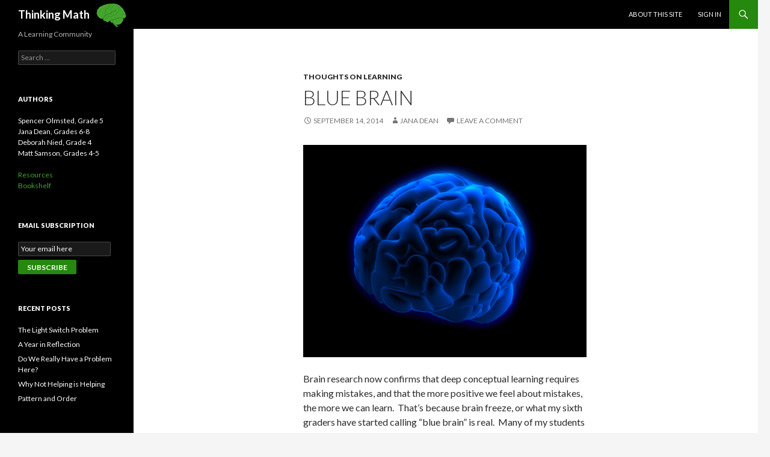

--- FILE ---
content_type: text/html; charset=UTF-8
request_url: http://www.base-ten.com/tm/blue-brain/
body_size: 12369
content:
<!DOCTYPE html>
<!--[if IE 7]>
<html class="ie ie7" lang="en-US">
<![endif]-->
<!--[if IE 8]>
<html class="ie ie8" lang="en-US">
<![endif]-->
<!--[if !(IE 7) & !(IE 8)]><!-->
<html lang="en-US">
<!--<![endif]-->
<head>
	<meta charset="UTF-8">
	<meta name="viewport" content="width=device-width">
	<title>Blue Brain | Thinking Math</title>
	<link rel="profile" href="http://gmpg.org/xfn/11">
	<link rel="pingback" href="http://www.base-ten.com/tm/xmlrpc.php">
	<!--[if lt IE 9]>
	<script src="http://www.base-ten.com/tm/wp-content/themes/twentyfourteen/js/html5.js"></script>
	<![endif]-->
	<meta name='robots' content='max-image-preview:large' />
<link rel='dns-prefetch' href='//secure.gravatar.com' />
<link rel='dns-prefetch' href='//stats.wp.com' />
<link rel='dns-prefetch' href='//fonts.googleapis.com' />
<link rel='dns-prefetch' href='//v0.wordpress.com' />
<link rel='dns-prefetch' href='//jetpack.wordpress.com' />
<link rel='dns-prefetch' href='//s0.wp.com' />
<link rel='dns-prefetch' href='//public-api.wordpress.com' />
<link rel='dns-prefetch' href='//0.gravatar.com' />
<link rel='dns-prefetch' href='//1.gravatar.com' />
<link rel='dns-prefetch' href='//2.gravatar.com' />
<link rel='dns-prefetch' href='//widgets.wp.com' />
<link rel="alternate" type="application/rss+xml" title="Thinking Math &raquo; Feed" href="http://www.base-ten.com/tm/feed/" />
<link rel="alternate" type="application/rss+xml" title="Thinking Math &raquo; Comments Feed" href="http://www.base-ten.com/tm/comments/feed/" />
<link rel="alternate" type="application/rss+xml" title="Thinking Math &raquo; Blue Brain Comments Feed" href="http://www.base-ten.com/tm/blue-brain/feed/" />
<link rel="alternate" title="oEmbed (JSON)" type="application/json+oembed" href="http://www.base-ten.com/tm/wp-json/oembed/1.0/embed?url=http%3A%2F%2Fwww.base-ten.com%2Ftm%2Fblue-brain%2F" />
<link rel="alternate" title="oEmbed (XML)" type="text/xml+oembed" href="http://www.base-ten.com/tm/wp-json/oembed/1.0/embed?url=http%3A%2F%2Fwww.base-ten.com%2Ftm%2Fblue-brain%2F&#038;format=xml" />
<style id='wp-img-auto-sizes-contain-inline-css' type='text/css'>
img:is([sizes=auto i],[sizes^="auto," i]){contain-intrinsic-size:3000px 1500px}
/*# sourceURL=wp-img-auto-sizes-contain-inline-css */
</style>
<link rel='stylesheet' id='fes-css' href='http://www.base-ten.com/tm/wp-content/plugins/feedburner-email-subscription/css/styles.css?ver=6.9' type='text/css' media='all' />
<link rel='stylesheet' id='twentyfourteen-jetpack-css' href='http://www.base-ten.com/tm/wp-content/plugins/jetpack/modules/theme-tools/compat/twentyfourteen.css?ver=15.3.1' type='text/css' media='all' />
<style id='wp-emoji-styles-inline-css' type='text/css'>

	img.wp-smiley, img.emoji {
		display: inline !important;
		border: none !important;
		box-shadow: none !important;
		height: 1em !important;
		width: 1em !important;
		margin: 0 0.07em !important;
		vertical-align: -0.1em !important;
		background: none !important;
		padding: 0 !important;
	}
/*# sourceURL=wp-emoji-styles-inline-css */
</style>
<link rel='stylesheet' id='wp-block-library-css' href='http://www.base-ten.com/tm/wp-includes/css/dist/block-library/style.min.css?ver=6.9' type='text/css' media='all' />
<style id='global-styles-inline-css' type='text/css'>
:root{--wp--preset--aspect-ratio--square: 1;--wp--preset--aspect-ratio--4-3: 4/3;--wp--preset--aspect-ratio--3-4: 3/4;--wp--preset--aspect-ratio--3-2: 3/2;--wp--preset--aspect-ratio--2-3: 2/3;--wp--preset--aspect-ratio--16-9: 16/9;--wp--preset--aspect-ratio--9-16: 9/16;--wp--preset--color--black: #000000;--wp--preset--color--cyan-bluish-gray: #abb8c3;--wp--preset--color--white: #ffffff;--wp--preset--color--pale-pink: #f78da7;--wp--preset--color--vivid-red: #cf2e2e;--wp--preset--color--luminous-vivid-orange: #ff6900;--wp--preset--color--luminous-vivid-amber: #fcb900;--wp--preset--color--light-green-cyan: #7bdcb5;--wp--preset--color--vivid-green-cyan: #00d084;--wp--preset--color--pale-cyan-blue: #8ed1fc;--wp--preset--color--vivid-cyan-blue: #0693e3;--wp--preset--color--vivid-purple: #9b51e0;--wp--preset--gradient--vivid-cyan-blue-to-vivid-purple: linear-gradient(135deg,rgb(6,147,227) 0%,rgb(155,81,224) 100%);--wp--preset--gradient--light-green-cyan-to-vivid-green-cyan: linear-gradient(135deg,rgb(122,220,180) 0%,rgb(0,208,130) 100%);--wp--preset--gradient--luminous-vivid-amber-to-luminous-vivid-orange: linear-gradient(135deg,rgb(252,185,0) 0%,rgb(255,105,0) 100%);--wp--preset--gradient--luminous-vivid-orange-to-vivid-red: linear-gradient(135deg,rgb(255,105,0) 0%,rgb(207,46,46) 100%);--wp--preset--gradient--very-light-gray-to-cyan-bluish-gray: linear-gradient(135deg,rgb(238,238,238) 0%,rgb(169,184,195) 100%);--wp--preset--gradient--cool-to-warm-spectrum: linear-gradient(135deg,rgb(74,234,220) 0%,rgb(151,120,209) 20%,rgb(207,42,186) 40%,rgb(238,44,130) 60%,rgb(251,105,98) 80%,rgb(254,248,76) 100%);--wp--preset--gradient--blush-light-purple: linear-gradient(135deg,rgb(255,206,236) 0%,rgb(152,150,240) 100%);--wp--preset--gradient--blush-bordeaux: linear-gradient(135deg,rgb(254,205,165) 0%,rgb(254,45,45) 50%,rgb(107,0,62) 100%);--wp--preset--gradient--luminous-dusk: linear-gradient(135deg,rgb(255,203,112) 0%,rgb(199,81,192) 50%,rgb(65,88,208) 100%);--wp--preset--gradient--pale-ocean: linear-gradient(135deg,rgb(255,245,203) 0%,rgb(182,227,212) 50%,rgb(51,167,181) 100%);--wp--preset--gradient--electric-grass: linear-gradient(135deg,rgb(202,248,128) 0%,rgb(113,206,126) 100%);--wp--preset--gradient--midnight: linear-gradient(135deg,rgb(2,3,129) 0%,rgb(40,116,252) 100%);--wp--preset--font-size--small: 13px;--wp--preset--font-size--medium: 20px;--wp--preset--font-size--large: 36px;--wp--preset--font-size--x-large: 42px;--wp--preset--spacing--20: 0.44rem;--wp--preset--spacing--30: 0.67rem;--wp--preset--spacing--40: 1rem;--wp--preset--spacing--50: 1.5rem;--wp--preset--spacing--60: 2.25rem;--wp--preset--spacing--70: 3.38rem;--wp--preset--spacing--80: 5.06rem;--wp--preset--shadow--natural: 6px 6px 9px rgba(0, 0, 0, 0.2);--wp--preset--shadow--deep: 12px 12px 50px rgba(0, 0, 0, 0.4);--wp--preset--shadow--sharp: 6px 6px 0px rgba(0, 0, 0, 0.2);--wp--preset--shadow--outlined: 6px 6px 0px -3px rgb(255, 255, 255), 6px 6px rgb(0, 0, 0);--wp--preset--shadow--crisp: 6px 6px 0px rgb(0, 0, 0);}:where(.is-layout-flex){gap: 0.5em;}:where(.is-layout-grid){gap: 0.5em;}body .is-layout-flex{display: flex;}.is-layout-flex{flex-wrap: wrap;align-items: center;}.is-layout-flex > :is(*, div){margin: 0;}body .is-layout-grid{display: grid;}.is-layout-grid > :is(*, div){margin: 0;}:where(.wp-block-columns.is-layout-flex){gap: 2em;}:where(.wp-block-columns.is-layout-grid){gap: 2em;}:where(.wp-block-post-template.is-layout-flex){gap: 1.25em;}:where(.wp-block-post-template.is-layout-grid){gap: 1.25em;}.has-black-color{color: var(--wp--preset--color--black) !important;}.has-cyan-bluish-gray-color{color: var(--wp--preset--color--cyan-bluish-gray) !important;}.has-white-color{color: var(--wp--preset--color--white) !important;}.has-pale-pink-color{color: var(--wp--preset--color--pale-pink) !important;}.has-vivid-red-color{color: var(--wp--preset--color--vivid-red) !important;}.has-luminous-vivid-orange-color{color: var(--wp--preset--color--luminous-vivid-orange) !important;}.has-luminous-vivid-amber-color{color: var(--wp--preset--color--luminous-vivid-amber) !important;}.has-light-green-cyan-color{color: var(--wp--preset--color--light-green-cyan) !important;}.has-vivid-green-cyan-color{color: var(--wp--preset--color--vivid-green-cyan) !important;}.has-pale-cyan-blue-color{color: var(--wp--preset--color--pale-cyan-blue) !important;}.has-vivid-cyan-blue-color{color: var(--wp--preset--color--vivid-cyan-blue) !important;}.has-vivid-purple-color{color: var(--wp--preset--color--vivid-purple) !important;}.has-black-background-color{background-color: var(--wp--preset--color--black) !important;}.has-cyan-bluish-gray-background-color{background-color: var(--wp--preset--color--cyan-bluish-gray) !important;}.has-white-background-color{background-color: var(--wp--preset--color--white) !important;}.has-pale-pink-background-color{background-color: var(--wp--preset--color--pale-pink) !important;}.has-vivid-red-background-color{background-color: var(--wp--preset--color--vivid-red) !important;}.has-luminous-vivid-orange-background-color{background-color: var(--wp--preset--color--luminous-vivid-orange) !important;}.has-luminous-vivid-amber-background-color{background-color: var(--wp--preset--color--luminous-vivid-amber) !important;}.has-light-green-cyan-background-color{background-color: var(--wp--preset--color--light-green-cyan) !important;}.has-vivid-green-cyan-background-color{background-color: var(--wp--preset--color--vivid-green-cyan) !important;}.has-pale-cyan-blue-background-color{background-color: var(--wp--preset--color--pale-cyan-blue) !important;}.has-vivid-cyan-blue-background-color{background-color: var(--wp--preset--color--vivid-cyan-blue) !important;}.has-vivid-purple-background-color{background-color: var(--wp--preset--color--vivid-purple) !important;}.has-black-border-color{border-color: var(--wp--preset--color--black) !important;}.has-cyan-bluish-gray-border-color{border-color: var(--wp--preset--color--cyan-bluish-gray) !important;}.has-white-border-color{border-color: var(--wp--preset--color--white) !important;}.has-pale-pink-border-color{border-color: var(--wp--preset--color--pale-pink) !important;}.has-vivid-red-border-color{border-color: var(--wp--preset--color--vivid-red) !important;}.has-luminous-vivid-orange-border-color{border-color: var(--wp--preset--color--luminous-vivid-orange) !important;}.has-luminous-vivid-amber-border-color{border-color: var(--wp--preset--color--luminous-vivid-amber) !important;}.has-light-green-cyan-border-color{border-color: var(--wp--preset--color--light-green-cyan) !important;}.has-vivid-green-cyan-border-color{border-color: var(--wp--preset--color--vivid-green-cyan) !important;}.has-pale-cyan-blue-border-color{border-color: var(--wp--preset--color--pale-cyan-blue) !important;}.has-vivid-cyan-blue-border-color{border-color: var(--wp--preset--color--vivid-cyan-blue) !important;}.has-vivid-purple-border-color{border-color: var(--wp--preset--color--vivid-purple) !important;}.has-vivid-cyan-blue-to-vivid-purple-gradient-background{background: var(--wp--preset--gradient--vivid-cyan-blue-to-vivid-purple) !important;}.has-light-green-cyan-to-vivid-green-cyan-gradient-background{background: var(--wp--preset--gradient--light-green-cyan-to-vivid-green-cyan) !important;}.has-luminous-vivid-amber-to-luminous-vivid-orange-gradient-background{background: var(--wp--preset--gradient--luminous-vivid-amber-to-luminous-vivid-orange) !important;}.has-luminous-vivid-orange-to-vivid-red-gradient-background{background: var(--wp--preset--gradient--luminous-vivid-orange-to-vivid-red) !important;}.has-very-light-gray-to-cyan-bluish-gray-gradient-background{background: var(--wp--preset--gradient--very-light-gray-to-cyan-bluish-gray) !important;}.has-cool-to-warm-spectrum-gradient-background{background: var(--wp--preset--gradient--cool-to-warm-spectrum) !important;}.has-blush-light-purple-gradient-background{background: var(--wp--preset--gradient--blush-light-purple) !important;}.has-blush-bordeaux-gradient-background{background: var(--wp--preset--gradient--blush-bordeaux) !important;}.has-luminous-dusk-gradient-background{background: var(--wp--preset--gradient--luminous-dusk) !important;}.has-pale-ocean-gradient-background{background: var(--wp--preset--gradient--pale-ocean) !important;}.has-electric-grass-gradient-background{background: var(--wp--preset--gradient--electric-grass) !important;}.has-midnight-gradient-background{background: var(--wp--preset--gradient--midnight) !important;}.has-small-font-size{font-size: var(--wp--preset--font-size--small) !important;}.has-medium-font-size{font-size: var(--wp--preset--font-size--medium) !important;}.has-large-font-size{font-size: var(--wp--preset--font-size--large) !important;}.has-x-large-font-size{font-size: var(--wp--preset--font-size--x-large) !important;}
/*# sourceURL=global-styles-inline-css */
</style>

<style id='classic-theme-styles-inline-css' type='text/css'>
/*! This file is auto-generated */
.wp-block-button__link{color:#fff;background-color:#32373c;border-radius:9999px;box-shadow:none;text-decoration:none;padding:calc(.667em + 2px) calc(1.333em + 2px);font-size:1.125em}.wp-block-file__button{background:#32373c;color:#fff;text-decoration:none}
/*# sourceURL=/wp-includes/css/classic-themes.min.css */
</style>
<link rel='stylesheet' id='stcr-style-css' href='http://www.base-ten.com/tm/wp-content/plugins/subscribe-to-comments-reloaded/includes/css/stcr-style.css?ver=6.9' type='text/css' media='all' />
<link rel='stylesheet' id='twentyfourteen-lato-css' href='https://fonts.googleapis.com/css?family=Lato%3A300%2C400%2C700%2C900%2C300italic%2C400italic%2C700italic&#038;subset=latin%2Clatin-ext' type='text/css' media='all' />
<link rel='stylesheet' id='genericons-css' href='http://www.base-ten.com/tm/wp-content/plugins/jetpack/_inc/genericons/genericons/genericons.css?ver=3.1' type='text/css' media='all' />
<link rel='stylesheet' id='twentyfourteen-style-css' href='http://www.base-ten.com/tm/wp-content/themes/twentyfourteen/style.css?ver=6.9' type='text/css' media='all' />
<link rel='stylesheet' id='jetpack_likes-css' href='http://www.base-ten.com/tm/wp-content/plugins/jetpack/modules/likes/style.css?ver=15.3.1' type='text/css' media='all' />
<link rel='stylesheet' id='tablepress-default-css' href='http://www.base-ten.com/tm/wp-content/tablepress-combined.min.css?ver=31' type='text/css' media='all' />
<link rel='stylesheet' id='sharedaddy-css' href='http://www.base-ten.com/tm/wp-content/plugins/jetpack/modules/sharedaddy/sharing.css?ver=15.3.1' type='text/css' media='all' />
<link rel='stylesheet' id='social-logos-css' href='http://www.base-ten.com/tm/wp-content/plugins/jetpack/_inc/social-logos/social-logos.min.css?ver=15.3.1' type='text/css' media='all' />
<script type="text/javascript" src="http://www.base-ten.com/tm/wp-includes/js/jquery/jquery.min.js?ver=3.7.1" id="jquery-core-js"></script>
<script type="text/javascript" src="http://www.base-ten.com/tm/wp-includes/js/jquery/jquery-migrate.min.js?ver=3.4.1" id="jquery-migrate-js"></script>
<link rel="https://api.w.org/" href="http://www.base-ten.com/tm/wp-json/" /><link rel="alternate" title="JSON" type="application/json" href="http://www.base-ten.com/tm/wp-json/wp/v2/posts/57" /><link rel="EditURI" type="application/rsd+xml" title="RSD" href="http://www.base-ten.com/tm/xmlrpc.php?rsd" />
<meta name="generator" content="WordPress 6.9" />
<link rel="canonical" href="http://www.base-ten.com/tm/blue-brain/" />
<link rel='shortlink' href='https://wp.me/p59e30-V' />
	<style>img#wpstats{display:none}</style>
		<style type="text/css">.recentcomments a{display:inline !important;padding:0 !important;margin:0 !important;}</style>
<!-- Jetpack Open Graph Tags -->
<meta property="og:type" content="article" />
<meta property="og:title" content="Blue Brain" />
<meta property="og:url" content="http://www.base-ten.com/tm/blue-brain/" />
<meta property="og:description" content="Brain research now confirms that deep conceptual learning requires making mistakes, and that the more positive we feel about mistakes, the more we can learn.  That’s because brain freeze, or what m…" />
<meta property="article:published_time" content="2014-09-14T19:48:59+00:00" />
<meta property="article:modified_time" content="2014-09-15T02:40:14+00:00" />
<meta property="og:site_name" content="Thinking Math" />
<meta property="og:image" content="http://www.base-ten.com/tm/wp-content/uploads/2014/09/blue_brain_3-300x225.jpg" />
<meta property="og:image:width" content="471" />
<meta property="og:image:height" content="353" />
<meta property="og:image:alt" content="blue_brain_3" />
<meta property="og:locale" content="en_US" />
<meta name="twitter:text:title" content="Blue Brain" />
<meta name="twitter:image" content="http://www.base-ten.com/tm/wp-content/uploads/2014/09/blue_brain_3-300x225.jpg?w=640" />
<meta name="twitter:image:alt" content="blue_brain_3" />
<meta name="twitter:card" content="summary_large_image" />

<!-- End Jetpack Open Graph Tags -->
		<style type="text/css" id="wp-custom-css">
			/*
Welcome to Custom CSS!

To learn how this works, see http://wp.me/PEmnE-Bt
*/
div.header-main {
	background: #000 url(http://www.base-ten.com/tm/wp-content/uploads/2015/05/brain.gif) no-repeat;
	background-position: 160px 5px;
}		</style>
		</head>

<body class="wp-singular post-template-default single single-post postid-57 single-format-standard wp-theme-twentyfourteen group-blog masthead-fixed full-width singular">
<div id="page" class="hfeed site">
	
	<header id="masthead" class="site-header" role="banner">
		<div class="header-main">
			<h1 class="site-title"><a href="http://www.base-ten.com/tm/" rel="home">Thinking Math</a></h1>

			<div class="search-toggle">
				<a href="#search-container" class="screen-reader-text" aria-expanded="false" aria-controls="search-container">Search</a>
			</div>

			<nav id="primary-navigation" class="site-navigation primary-navigation" role="navigation">
				<button class="menu-toggle">Primary Menu</button>
				<a class="screen-reader-text skip-link" href="#content">Skip to content</a>
				<div class="menu-top-menu-container"><ul id="primary-menu" class="nav-menu"><li id="menu-item-50" class="menu-item menu-item-type-post_type menu-item-object-page menu-item-50"><a href="http://www.base-ten.com/tm/about-this-site/">About This Site</a></li>
<li id="menu-item-47" class="menu-item menu-item-type-custom menu-item-object-custom menu-item-47"><a href="http://www.base-ten.com/tm/wp-login.php?action=login">Sign In</a></li>
</ul></div>			</nav>
		</div>

		<div id="search-container" class="search-box-wrapper hide">
			<div class="search-box">
				<form role="search" method="get" class="search-form" action="http://www.base-ten.com/tm/">
				<label>
					<span class="screen-reader-text">Search for:</span>
					<input type="search" class="search-field" placeholder="Search &hellip;" value="" name="s" />
				</label>
				<input type="submit" class="search-submit" value="Search" />
			</form>			</div>
		</div>
	</header><!-- #masthead -->

	<div id="main" class="site-main">

	<div id="primary" class="content-area">
		<div id="content" class="site-content" role="main">
			
<article id="post-57" class="post-57 post type-post status-publish format-standard hentry category-thoughts">
	
	<header class="entry-header">
				<div class="entry-meta">
			<span class="cat-links"><a href="http://www.base-ten.com/tm/category/thoughts/" rel="category tag">Thoughts on Learning</a></span>
		</div>
		<h1 class="entry-title">Blue Brain</h1>
		<div class="entry-meta">
			<span class="entry-date"><a href="http://www.base-ten.com/tm/blue-brain/" rel="bookmark"><time class="entry-date" datetime="2014-09-14T12:48:59-07:00">September 14, 2014</time></a></span> <span class="byline"><span class="author vcard"><a class="url fn n" href="http://www.base-ten.com/tm/author/jana_dean/" rel="author">Jana Dean</a></span></span>			<span class="comments-link"><a href="http://www.base-ten.com/tm/blue-brain/#respond">Leave a comment</a></span>
					</div><!-- .entry-meta -->
	</header><!-- .entry-header -->

		<div class="entry-content">
		<p><a href="http://www.base-ten.com/tm/wp-content/uploads/2014/09/blue_brain_3.jpg"><img fetchpriority="high" decoding="async" class="alignnone  wp-image-59" src="http://www.base-ten.com/tm/wp-content/uploads/2014/09/blue_brain_3-300x225.jpg" alt="blue_brain_3" width="471" height="353" srcset="http://www.base-ten.com/tm/wp-content/uploads/2014/09/blue_brain_3-300x225.jpg 300w, http://www.base-ten.com/tm/wp-content/uploads/2014/09/blue_brain_3.jpg 500w" sizes="(max-width: 471px) 100vw, 471px" /></a></p>
<p>Brain research now confirms that deep conceptual learning requires making mistakes, and that the more positive we feel about mistakes, the more we can learn.  That’s because brain freeze, or what my sixth graders have started calling “blue brain” is real.  Many of my students have such an aversion to making mistakes that instead of digging into new ideas, they become paralyzed, hoping not to make a miss-step instead of trying out new ways of thinking.  I can see why. For sixth graders new to middle school the stakes are high: new friends, lockers (and combination locks), crowded, confusing hallways, five or six teachers, lunchroom rules, free time at lunch but no recess, PE and band lockers, binders, dividers and pencil pouches.  It’s a lot to keep track of and they don’t want to miss out on anything or be the focus of negative attention.  Some of them try so hard to get it all right that they have a hard time doing what they are at school for to begin with:  learning.</p>
<p>This year, about one third of my students tell themselves they are bad a math if they make a mistake, and more than half feel negatively about math mistakes.  If my students are going to grow to the greatest potential they need to break out of this mindset. They need to change their minds about mistakes and learn to see them as learning opportunities, even though the pressure they feel to succeed works to convince them of the opposite.</p>
<p>Luckily, in spite of all their efforts not to make a mistake, they are making mistakes anyway. And they don’t feel happy about it yet.  Rather than forcing them to feel happy, in our class they have started to call the uh-oh feeling you get when you make a mistake ‘blue brain.’  They got the idea of blue brain from a short <a href="http://www.bbc.com/news/health-21862527">BBC clip</a> that shows the stop in brain electrical activity following a mistake as blue, and then shows the powerful mistake-fixing activity that follows as red.  The end of the video contains just fifteen seconds on the difference between positive and negative reactions to mistakes, but that was enough to support students to come up with the following list of things they could say to themselves to recover from blue brain more quickly.</p>
<ul>
<li>Try harder next time.</li>
<li>Gosh I made a mistake, I’d better fix it.</li>
<li>It’s okay everybody makes mistakes.</li>
<li>I am learning.</li>
<li>Try again.</li>
<li>Keep going!</li>
<li>I’m just getting smarter.</li>
<li>Don’t feel bad, just fix it and move on.</li>
<li>That is okay!</li>
<li>Keep trying.  You know you can do it.</li>
<li>Mistakes make me smarter.</li>
<li>I will get it next time.</li>
<li>No one is perfect.</li>
<li>I’m just learning a whole new way!</li>
<li>That’s ok. It’s part of learning.</li>
<li>Now you can learn from your mistake.</li>
<li>So what?  Just fix it.</li>
<li>It’s not the end of the world.</li>
<li>You can’t learn without making mistakes.</li>
<li>Oh well, I will get another chance.</li>
<li>You can bounce back.</li>
<li>Let’s find a solution.</li>
<li>Don’t worry.</li>
<li>We can always try again.</li>
</ul>
<p>As we enter the second full week of school, most of them aren’t yet happy to have the opportunity to fix mistakes, but at least they are beginning to have some tools and language to help themselves get back into the learning action as quickly as possible.</p>
<div class="sharedaddy sd-sharing-enabled"><div class="robots-nocontent sd-block sd-social sd-social-icon-text sd-sharing"><h3 class="sd-title">Share this:</h3><div class="sd-content"><ul><li class="share-twitter"><a rel="nofollow noopener noreferrer"
				data-shared="sharing-twitter-57"
				class="share-twitter sd-button share-icon"
				href="http://www.base-ten.com/tm/blue-brain/?share=twitter"
				target="_blank"
				aria-labelledby="sharing-twitter-57"
				>
				<span id="sharing-twitter-57" hidden>Click to share on X (Opens in new window)</span>
				<span>X</span>
			</a></li><li class="share-facebook"><a rel="nofollow noopener noreferrer"
				data-shared="sharing-facebook-57"
				class="share-facebook sd-button share-icon"
				href="http://www.base-ten.com/tm/blue-brain/?share=facebook"
				target="_blank"
				aria-labelledby="sharing-facebook-57"
				>
				<span id="sharing-facebook-57" hidden>Click to share on Facebook (Opens in new window)</span>
				<span>Facebook</span>
			</a></li><li class="share-email"><a rel="nofollow noopener noreferrer"
				data-shared="sharing-email-57"
				class="share-email sd-button share-icon"
				href="mailto:?subject=%5BShared%20Post%5D%20Blue%20Brain&#038;body=http%3A%2F%2Fwww.base-ten.com%2Ftm%2Fblue-brain%2F&#038;share=email"
				target="_blank"
				aria-labelledby="sharing-email-57"
				data-email-share-error-title="Do you have email set up?" data-email-share-error-text="If you&#039;re having problems sharing via email, you might not have email set up for your browser. You may need to create a new email yourself." data-email-share-nonce="d43be2a631" data-email-share-track-url="http://www.base-ten.com/tm/blue-brain/?share=email">
				<span id="sharing-email-57" hidden>Click to email a link to a friend (Opens in new window)</span>
				<span>Email</span>
			</a></li><li class="share-end"></li></ul></div></div></div><div class='sharedaddy sd-block sd-like jetpack-likes-widget-wrapper jetpack-likes-widget-unloaded' id='like-post-wrapper-76080634-57-6971f43d32675' data-src='https://widgets.wp.com/likes/?ver=15.3.1#blog_id=76080634&amp;post_id=57&amp;origin=www.base-ten.com&amp;obj_id=76080634-57-6971f43d32675' data-name='like-post-frame-76080634-57-6971f43d32675' data-title='Like or Reblog'><h3 class="sd-title">Like this:</h3><div class='likes-widget-placeholder post-likes-widget-placeholder' style='height: 55px;'><span class='button'><span>Like</span></span> <span class="loading">Loading...</span></div><span class='sd-text-color'></span><a class='sd-link-color'></a></div>	</div><!-- .entry-content -->
	
	</article><!-- #post-## -->
	<nav class="navigation post-navigation" role="navigation">
		<h1 class="screen-reader-text">Post navigation</h1>
		<div class="nav-links">
			<a href="http://www.base-ten.com/tm/algebraic-thinking/" rel="prev"><span class="meta-nav">Previous Post</span>Algebraic Thinking</a><a href="http://www.base-ten.com/tm/math-smarts/" rel="next"><span class="meta-nav">Next Post</span>Math Smarts</a>		</div><!-- .nav-links -->
	</nav><!-- .navigation -->
	
<div id="comments" class="comments-area">

	
	
		<div id="respond" class="comment-respond">
			<h3 id="reply-title" class="comment-reply-title">Leave a Reply<small><a rel="nofollow" id="cancel-comment-reply-link" href="/tm/blue-brain/#respond" style="display:none;">Cancel reply</a></small></h3>			<form id="commentform" class="comment-form">
				<iframe
					title="Comment Form"
					src="https://jetpack.wordpress.com/jetpack-comment/?blogid=76080634&#038;postid=57&#038;comment_registration=0&#038;require_name_email=1&#038;stc_enabled=1&#038;stb_enabled=1&#038;show_avatars=1&#038;avatar_default=mystery&#038;greeting=Leave+a+Reply&#038;jetpack_comments_nonce=d4be8fe511&#038;greeting_reply=Leave+a+Reply+to+%25s&#038;color_scheme=light&#038;lang=en_US&#038;jetpack_version=15.3.1&#038;iframe_unique_id=1&#038;show_cookie_consent=10&#038;has_cookie_consent=0&#038;is_current_user_subscribed=0&#038;token_key=%3Bnormal%3B&#038;sig=e2bc9f36543f3e5e12f47a44f42514462fe2bf72#parent=http%3A%2F%2Fwww.base-ten.com%2Ftm%2Fblue-brain%2F"
											name="jetpack_remote_comment"
						style="width:100%; height: 430px; border:0;"
										class="jetpack_remote_comment"
					id="jetpack_remote_comment"
					sandbox="allow-same-origin allow-top-navigation allow-scripts allow-forms allow-popups"
				>
									</iframe>
									<!--[if !IE]><!-->
					<script>
						document.addEventListener('DOMContentLoaded', function () {
							var commentForms = document.getElementsByClassName('jetpack_remote_comment');
							for (var i = 0; i < commentForms.length; i++) {
								commentForms[i].allowTransparency = false;
								commentForms[i].scrolling = 'no';
							}
						});
					</script>
					<!--<![endif]-->
							</form>
		</div>

		
		<input type="hidden" name="comment_parent" id="comment_parent" value="" />

		
</div><!-- #comments -->
		</div><!-- #content -->
	</div><!-- #primary -->

<div id="secondary">
		<h2 class="site-description">A Learning Community</h2>
	
	
		<div id="primary-sidebar" class="primary-sidebar widget-area" role="complementary">
		<aside id="search-2" class="widget widget_search"><form role="search" method="get" class="search-form" action="http://www.base-ten.com/tm/">
				<label>
					<span class="screen-reader-text">Search for:</span>
					<input type="search" class="search-field" placeholder="Search &hellip;" value="" name="s" />
				</label>
				<input type="submit" class="search-submit" value="Search" />
			</form></aside><aside id="text-2" class="widget widget_text"><h1 class="widget-title">Authors</h1>			<div class="textwidget"><a href="http://www.base-ten.com/tm/spencer-olmsted/">Spencer Olmsted, Grade 5</a><br />

<a href="http://www.base-ten.com/tm/jana-dean/">
Jana Dean, Grades 6-8</a><br />

<a href="http://www.base-ten.com/tm/deborah-nied/">Deborah Nied, Grade 4</a><br />

<a href="http://www.base-ten.com/tm/matt-samson/">Matt Samson, Grades 4-5</a><br />

<br />

<a style="color:#41a62a;" href="/tm/resources">Resources</a><br />
<a style="color:#41a62a;" href="/tm/bookshelf">Bookshelf</a></div>
		</aside><aside id="feedburner-email-subscription-2" class="widget feedburner-email-subscription"><h1 class="widget-title">Email Subscription</h1><form class="fes fes-default" action="http://feedburner.google.com/fb/a/mailverify" method="post" target="popupwindow" onsubmit="window.open( 'http://feedburner.google.com/fb/a/mailverify?uri=ThinkingMath', 'popupwindow', 'scrollbars=yes,width=550,height=520');return true" ><div class="form-group"><label class="sr-only"><span class="screen-reader-text">Email Subscription</span></label><input class="form-control search-field" type="text" value="Your email here" onfocus="if(this.value=='Your email here')this.value='';" onblur="if(this.value=='')this.value='Your email here'" name="email" /></div><button type="submit" class="btn btn-default btn-submit">Subscribe</button><input type="hidden" value="ThinkingMath" name="uri" /><input type="hidden" name="loc" value="en_US" /></form></aside>
		<aside id="recent-posts-2" class="widget widget_recent_entries">
		<h1 class="widget-title">Recent Posts</h1>
		<ul>
											<li>
					<a href="http://www.base-ten.com/tm/the-light-switch-problem/">The Light Switch Problem</a>
									</li>
											<li>
					<a href="http://www.base-ten.com/tm/a-year-in-reflection/">A Year in Reflection</a>
									</li>
											<li>
					<a href="http://www.base-ten.com/tm/do-we-really-have-a-problem-here/">Do We Really Have a Problem Here?</a>
									</li>
											<li>
					<a href="http://www.base-ten.com/tm/why-not-helping-is-helping/">Why Not Helping is Helping</a>
									</li>
											<li>
					<a href="http://www.base-ten.com/tm/pattern-and-order/">Pattern and Order</a>
									</li>
					</ul>

		</aside><aside id="recent-comments-2" class="widget widget_recent_comments"><h1 class="widget-title">Recent Comments</h1><ul id="recentcomments"><li class="recentcomments"><span class="comment-author-link">Mr.</span> on <a href="http://www.base-ten.com/tm/a-year-in-reflection/#comment-111">A Year in Reflection</a></li><li class="recentcomments"><span class="comment-author-link"><a href="http://janadean.blogspot.com" class="url" rel="ugc external nofollow">Jana Dean</a></span> on <a href="http://www.base-ten.com/tm/do-we-really-have-a-problem-here/#comment-99">Do We Really Have a Problem Here?</a></li><li class="recentcomments"><span class="comment-author-link"><a href="http://www.cstp-wa.org" class="url" rel="ugc external nofollow">Nasue Nishida</a></span> on <a href="http://www.base-ten.com/tm/do-we-really-have-a-problem-here/#comment-98">Do We Really Have a Problem Here?</a></li><li class="recentcomments"><span class="comment-author-link"><a href="http://www.base-ten.com/tm" class="url" rel="ugc">Deborah Nied</a></span> on <a href="http://www.base-ten.com/tm/a-year-in-reflection/#comment-94">A Year in Reflection</a></li><li class="recentcomments"><span class="comment-author-link"><a href="http://janadean.blogspot.com" class="url" rel="ugc external nofollow">Jana Dean</a></span> on <a href="http://www.base-ten.com/tm/my-fear-of-math-phobias/#comment-90">My Fear of Math Phobias</a></li></ul></aside><aside id="archives-2" class="widget widget_archive"><h1 class="widget-title">Archives</h1>
			<ul>
					<li><a href='http://www.base-ten.com/tm/2022/05/'>May 2022</a></li>
	<li><a href='http://www.base-ten.com/tm/2015/05/'>May 2015</a></li>
	<li><a href='http://www.base-ten.com/tm/2015/04/'>April 2015</a></li>
	<li><a href='http://www.base-ten.com/tm/2015/03/'>March 2015</a></li>
	<li><a href='http://www.base-ten.com/tm/2015/02/'>February 2015</a></li>
	<li><a href='http://www.base-ten.com/tm/2015/01/'>January 2015</a></li>
	<li><a href='http://www.base-ten.com/tm/2014/12/'>December 2014</a></li>
	<li><a href='http://www.base-ten.com/tm/2014/11/'>November 2014</a></li>
	<li><a href='http://www.base-ten.com/tm/2014/10/'>October 2014</a></li>
	<li><a href='http://www.base-ten.com/tm/2014/09/'>September 2014</a></li>
	<li><a href='http://www.base-ten.com/tm/2014/05/'>May 2014</a></li>
	<li><a href='http://www.base-ten.com/tm/2014/04/'>April 2014</a></li>
	<li><a href='http://www.base-ten.com/tm/2014/03/'>March 2014</a></li>
	<li><a href='http://www.base-ten.com/tm/1999/05/'>May 1999</a></li>
			</ul>

			</aside><aside id="categories-2" class="widget widget_categories"><h1 class="widget-title">Categories</h1>
			<ul>
					<li class="cat-item cat-item-9"><a href="http://www.base-ten.com/tm/category/math-content/algebra/">Algebra</a>
</li>
	<li class="cat-item cat-item-11"><a href="http://www.base-ten.com/tm/category/math-content/arithmetic/">Arithmetic</a>
</li>
	<li class="cat-item cat-item-3"><a href="http://www.base-ten.com/tm/category/common-core/">Common Core</a>
</li>
	<li class="cat-item cat-item-4"><a href="http://www.base-ten.com/tm/category/math-content/">Math Content</a>
</li>
	<li class="cat-item cat-item-8"><a href="http://www.base-ten.com/tm/category/curricula/">Math Curricula</a>
</li>
	<li class="cat-item cat-item-7"><a href="http://www.base-ten.com/tm/category/fluency/">Math Fluency</a>
</li>
	<li class="cat-item cat-item-1"><a href="http://www.base-ten.com/tm/category/thoughts/">Thoughts on Learning</a>
</li>
			</ul>

			</aside><aside id="meta-2" class="widget widget_meta"><h1 class="widget-title">Meta</h1>
		<ul>
						<li><a href="http://www.base-ten.com/tm/wp-login.php">Log in</a></li>
			<li><a href="http://www.base-ten.com/tm/feed/">Entries feed</a></li>
			<li><a href="http://www.base-ten.com/tm/comments/feed/">Comments feed</a></li>

			<li><a href="https://wordpress.org/">WordPress.org</a></li>
		</ul>

		</aside>	</div><!-- #primary-sidebar -->
	</div><!-- #secondary -->

		</div><!-- #main -->

		<footer id="colophon" class="site-footer" role="contentinfo">

			
			<div class="site-info">
								<a href="https://wordpress.org/">Proudly powered by WordPress</a>
			</div><!-- .site-info -->
		</footer><!-- #colophon -->
	</div><!-- #page -->

	<script type="speculationrules">
{"prefetch":[{"source":"document","where":{"and":[{"href_matches":"/tm/*"},{"not":{"href_matches":["/tm/wp-*.php","/tm/wp-admin/*","/tm/wp-content/uploads/*","/tm/wp-content/*","/tm/wp-content/plugins/*","/tm/wp-content/themes/twentyfourteen/*","/tm/*\\?(.+)"]}},{"not":{"selector_matches":"a[rel~=\"nofollow\"]"}},{"not":{"selector_matches":".no-prefetch, .no-prefetch a"}}]},"eagerness":"conservative"}]}
</script>

	<script type="text/javascript">
		window.WPCOM_sharing_counts = {"http:\/\/www.base-ten.com\/tm\/blue-brain\/":57};
	</script>
				<script type="text/javascript" src="http://www.base-ten.com/tm/wp-includes/js/comment-reply.min.js?ver=6.9" id="comment-reply-js" async="async" data-wp-strategy="async" fetchpriority="low"></script>
<script type="text/javascript" src="http://www.base-ten.com/tm/wp-content/themes/twentyfourteen/js/functions.js?ver=20150315" id="twentyfourteen-script-js"></script>
<script type="text/javascript" id="jetpack-stats-js-before">
/* <![CDATA[ */
_stq = window._stq || [];
_stq.push([ "view", JSON.parse("{\"v\":\"ext\",\"blog\":\"76080634\",\"post\":\"57\",\"tz\":\"-8\",\"srv\":\"www.base-ten.com\",\"j\":\"1:15.3.1\"}") ]);
_stq.push([ "clickTrackerInit", "76080634", "57" ]);
//# sourceURL=jetpack-stats-js-before
/* ]]> */
</script>
<script type="text/javascript" src="https://stats.wp.com/e-202604.js" id="jetpack-stats-js" defer="defer" data-wp-strategy="defer"></script>
<script type="text/javascript" src="http://www.base-ten.com/tm/wp-content/plugins/jetpack/_inc/build/likes/queuehandler.min.js?ver=15.3.1" id="jetpack_likes_queuehandler-js"></script>
<script defer type="text/javascript" src="http://www.base-ten.com/tm/wp-content/plugins/akismet/_inc/akismet-frontend.js?ver=1765333083" id="akismet-frontend-js"></script>
<script type="text/javascript" id="sharing-js-js-extra">
/* <![CDATA[ */
var sharing_js_options = {"lang":"en","counts":"1","is_stats_active":"1"};
//# sourceURL=sharing-js-js-extra
/* ]]> */
</script>
<script type="text/javascript" src="http://www.base-ten.com/tm/wp-content/plugins/jetpack/_inc/build/sharedaddy/sharing.min.js?ver=15.3.1" id="sharing-js-js"></script>
<script type="text/javascript" id="sharing-js-js-after">
/* <![CDATA[ */
var windowOpen;
			( function () {
				function matches( el, sel ) {
					return !! (
						el.matches && el.matches( sel ) ||
						el.msMatchesSelector && el.msMatchesSelector( sel )
					);
				}

				document.body.addEventListener( 'click', function ( event ) {
					if ( ! event.target ) {
						return;
					}

					var el;
					if ( matches( event.target, 'a.share-twitter' ) ) {
						el = event.target;
					} else if ( event.target.parentNode && matches( event.target.parentNode, 'a.share-twitter' ) ) {
						el = event.target.parentNode;
					}

					if ( el ) {
						event.preventDefault();

						// If there's another sharing window open, close it.
						if ( typeof windowOpen !== 'undefined' ) {
							windowOpen.close();
						}
						windowOpen = window.open( el.getAttribute( 'href' ), 'wpcomtwitter', 'menubar=1,resizable=1,width=600,height=350' );
						return false;
					}
				} );
			} )();
var windowOpen;
			( function () {
				function matches( el, sel ) {
					return !! (
						el.matches && el.matches( sel ) ||
						el.msMatchesSelector && el.msMatchesSelector( sel )
					);
				}

				document.body.addEventListener( 'click', function ( event ) {
					if ( ! event.target ) {
						return;
					}

					var el;
					if ( matches( event.target, 'a.share-facebook' ) ) {
						el = event.target;
					} else if ( event.target.parentNode && matches( event.target.parentNode, 'a.share-facebook' ) ) {
						el = event.target.parentNode;
					}

					if ( el ) {
						event.preventDefault();

						// If there's another sharing window open, close it.
						if ( typeof windowOpen !== 'undefined' ) {
							windowOpen.close();
						}
						windowOpen = window.open( el.getAttribute( 'href' ), 'wpcomfacebook', 'menubar=1,resizable=1,width=600,height=400' );
						return false;
					}
				} );
			} )();
//# sourceURL=sharing-js-js-after
/* ]]> */
</script>
<script id="wp-emoji-settings" type="application/json">
{"baseUrl":"https://s.w.org/images/core/emoji/17.0.2/72x72/","ext":".png","svgUrl":"https://s.w.org/images/core/emoji/17.0.2/svg/","svgExt":".svg","source":{"concatemoji":"http://www.base-ten.com/tm/wp-includes/js/wp-emoji-release.min.js?ver=6.9"}}
</script>
<script type="module">
/* <![CDATA[ */
/*! This file is auto-generated */
const a=JSON.parse(document.getElementById("wp-emoji-settings").textContent),o=(window._wpemojiSettings=a,"wpEmojiSettingsSupports"),s=["flag","emoji"];function i(e){try{var t={supportTests:e,timestamp:(new Date).valueOf()};sessionStorage.setItem(o,JSON.stringify(t))}catch(e){}}function c(e,t,n){e.clearRect(0,0,e.canvas.width,e.canvas.height),e.fillText(t,0,0);t=new Uint32Array(e.getImageData(0,0,e.canvas.width,e.canvas.height).data);e.clearRect(0,0,e.canvas.width,e.canvas.height),e.fillText(n,0,0);const a=new Uint32Array(e.getImageData(0,0,e.canvas.width,e.canvas.height).data);return t.every((e,t)=>e===a[t])}function p(e,t){e.clearRect(0,0,e.canvas.width,e.canvas.height),e.fillText(t,0,0);var n=e.getImageData(16,16,1,1);for(let e=0;e<n.data.length;e++)if(0!==n.data[e])return!1;return!0}function u(e,t,n,a){switch(t){case"flag":return n(e,"\ud83c\udff3\ufe0f\u200d\u26a7\ufe0f","\ud83c\udff3\ufe0f\u200b\u26a7\ufe0f")?!1:!n(e,"\ud83c\udde8\ud83c\uddf6","\ud83c\udde8\u200b\ud83c\uddf6")&&!n(e,"\ud83c\udff4\udb40\udc67\udb40\udc62\udb40\udc65\udb40\udc6e\udb40\udc67\udb40\udc7f","\ud83c\udff4\u200b\udb40\udc67\u200b\udb40\udc62\u200b\udb40\udc65\u200b\udb40\udc6e\u200b\udb40\udc67\u200b\udb40\udc7f");case"emoji":return!a(e,"\ud83e\u1fac8")}return!1}function f(e,t,n,a){let r;const o=(r="undefined"!=typeof WorkerGlobalScope&&self instanceof WorkerGlobalScope?new OffscreenCanvas(300,150):document.createElement("canvas")).getContext("2d",{willReadFrequently:!0}),s=(o.textBaseline="top",o.font="600 32px Arial",{});return e.forEach(e=>{s[e]=t(o,e,n,a)}),s}function r(e){var t=document.createElement("script");t.src=e,t.defer=!0,document.head.appendChild(t)}a.supports={everything:!0,everythingExceptFlag:!0},new Promise(t=>{let n=function(){try{var e=JSON.parse(sessionStorage.getItem(o));if("object"==typeof e&&"number"==typeof e.timestamp&&(new Date).valueOf()<e.timestamp+604800&&"object"==typeof e.supportTests)return e.supportTests}catch(e){}return null}();if(!n){if("undefined"!=typeof Worker&&"undefined"!=typeof OffscreenCanvas&&"undefined"!=typeof URL&&URL.createObjectURL&&"undefined"!=typeof Blob)try{var e="postMessage("+f.toString()+"("+[JSON.stringify(s),u.toString(),c.toString(),p.toString()].join(",")+"));",a=new Blob([e],{type:"text/javascript"});const r=new Worker(URL.createObjectURL(a),{name:"wpTestEmojiSupports"});return void(r.onmessage=e=>{i(n=e.data),r.terminate(),t(n)})}catch(e){}i(n=f(s,u,c,p))}t(n)}).then(e=>{for(const n in e)a.supports[n]=e[n],a.supports.everything=a.supports.everything&&a.supports[n],"flag"!==n&&(a.supports.everythingExceptFlag=a.supports.everythingExceptFlag&&a.supports[n]);var t;a.supports.everythingExceptFlag=a.supports.everythingExceptFlag&&!a.supports.flag,a.supports.everything||((t=a.source||{}).concatemoji?r(t.concatemoji):t.wpemoji&&t.twemoji&&(r(t.twemoji),r(t.wpemoji)))});
//# sourceURL=http://www.base-ten.com/tm/wp-includes/js/wp-emoji-loader.min.js
/* ]]> */
</script>
	<iframe src='https://widgets.wp.com/likes/master.html?ver=20260122#ver=20260122' scrolling='no' id='likes-master' name='likes-master' style='display:none;'></iframe>
	<div id='likes-other-gravatars' role="dialog" aria-hidden="true" tabindex="-1"><div class="likes-text"><span>%d</span></div><ul class="wpl-avatars sd-like-gravatars"></ul></div>
			<script type="text/javascript">
			(function () {
				const iframe = document.getElementById( 'jetpack_remote_comment' );
								const watchReply = function() {
					// Check addComment._Jetpack_moveForm to make sure we don't monkey-patch twice.
					if ( 'undefined' !== typeof addComment && ! addComment._Jetpack_moveForm ) {
						// Cache the Core function.
						addComment._Jetpack_moveForm = addComment.moveForm;
						const commentParent = document.getElementById( 'comment_parent' );
						const cancel = document.getElementById( 'cancel-comment-reply-link' );

						function tellFrameNewParent ( commentParentValue ) {
							const url = new URL( iframe.src );
							if ( commentParentValue ) {
								url.searchParams.set( 'replytocom', commentParentValue )
							} else {
								url.searchParams.delete( 'replytocom' );
							}
							if( iframe.src !== url.href ) {
								iframe.src = url.href;
							}
						};

						cancel.addEventListener( 'click', function () {
							tellFrameNewParent( false );
						} );

						addComment.moveForm = function ( _, parentId ) {
							tellFrameNewParent( parentId );
							return addComment._Jetpack_moveForm.apply( null, arguments );
						};
					}
				}
				document.addEventListener( 'DOMContentLoaded', watchReply );
				// In WP 6.4+, the script is loaded asynchronously, so we need to wait for it to load before we monkey-patch the functions it introduces.
				document.querySelector('#comment-reply-js')?.addEventListener( 'load', watchReply );

								
				const commentIframes = document.getElementsByClassName('jetpack_remote_comment');

				window.addEventListener('message', function(event) {
					if (event.origin !== 'https://jetpack.wordpress.com') {
						return;
					}

					if (!event?.data?.iframeUniqueId && !event?.data?.height) {
						return;
					}

					const eventDataUniqueId = event.data.iframeUniqueId;

					// Change height for the matching comment iframe
					for (let i = 0; i < commentIframes.length; i++) {
						const iframe = commentIframes[i];
						const url = new URL(iframe.src);
						const iframeUniqueIdParam = url.searchParams.get('iframe_unique_id');
						if (iframeUniqueIdParam == event.data.iframeUniqueId) {
							iframe.style.height = event.data.height + 'px';
							return;
						}
					}
				});
			})();
		</script>
		</body>
</html>